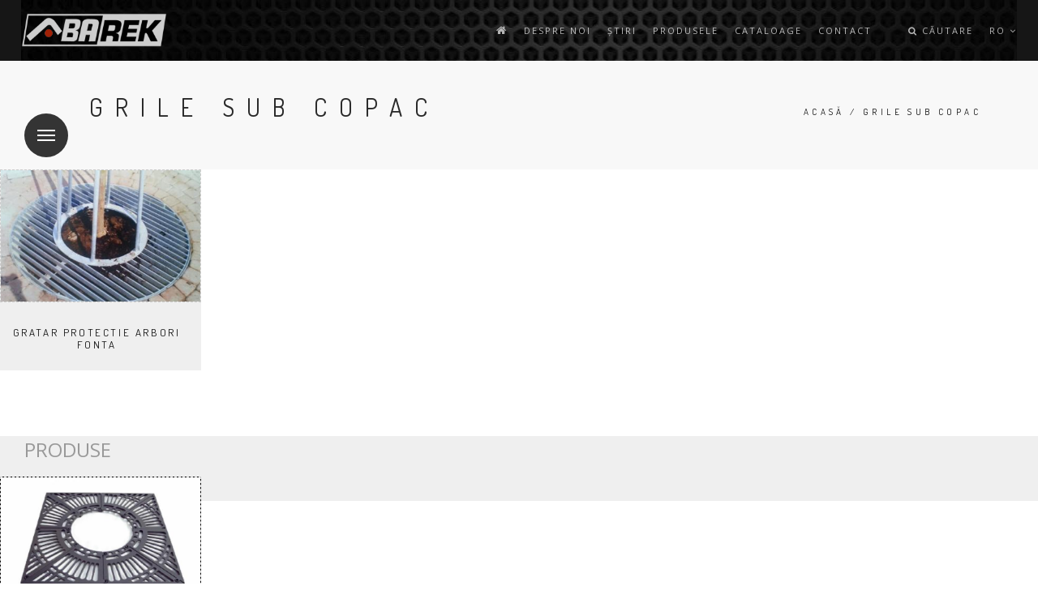

--- FILE ---
content_type: text/html; charset=utf-8
request_url: https://abarek.ro/produse/grile-sub-copac
body_size: 9624
content:

<!DOCTYPE html>
<html  lang="ro" dir="ltr"
  xmlns:content="http://purl.org/rss/1.0/modules/content/"
  xmlns:dc="http://purl.org/dc/terms/"
  xmlns:foaf="http://xmlns.com/foaf/0.1/"
  xmlns:og="http://ogp.me/ns#"
  xmlns:rdfs="http://www.w3.org/2000/01/rdf-schema#"
  xmlns:sioc="http://rdfs.org/sioc/ns#"
  xmlns:sioct="http://rdfs.org/sioc/types#"
  xmlns:skos="http://www.w3.org/2004/02/skos/core#"
  xmlns:xsd="http://www.w3.org/2001/XMLSchema#">
<head>
  <!-- S20 -->
<script>
  (function(i,s,o,g,r,a,m){i['GoogleAnalyticsObject']=r;i[r]=i[r]||function(){
  (i[r].q=i[r].q||[]).push(arguments)},i[r].l=1*new Date();a=s.createElement(o),
  m=s.getElementsByTagName(o)[0];a.async=1;a.src=g;m.parentNode.insertBefore(a,m)
  })(window,document,'script','https://www.google-analytics.com/analytics.js','ga');

  ga('create', 'UA-98629738-1', 'auto');
  ga('require', 'displayfeatures');
  ga('send', 'pageview');

</script>
  <meta name="google-site-verification" content="b0dysnT6Pp2vdfhXwkzXS1jcbDt_u24wyP83WupLHAI" />
  <meta http-equiv="Content-Type" content="text/html; charset=utf-8" />
<link rel="alternate" type="application/rss+xml" title="Grile sub copac" href="https://abarek.ro/taxonomy/term/312/all/feed" />
<meta name="description" content="Lorem ipsum dolor sit amet, consectetur adipiscing elit, sed do eiusmod tempor incididunt ut labore et dolore magna aliqua. Ut enim ad minim veniam, quis nostrud exercitation ullamco laboris nisi ut aliquip ex ea commodo consequat. Duis aute irure dolor in reprehenderit in voluptate velit esse cillum dolore eu fugiat nulla pariatur. Excepteur sint occaecat cupidatat non" />
<meta name="abstract" content="Lorem ipsum dolor sit amet, consectetur adipiscing elit, sed do eiusmod tempor incididunt ut labore et dolore magna aliqua. Ut enim ad minim veniam, quis nostrud exercitation ullamco laboris nisi ut aliquip ex ea commodo consequat. Duis aute irure dolor in reprehenderit in voluptate velit esse cillum dolore eu fugiat nulla pariatur. Excepteur sint occaecat cupidatat non proident, sunt in culpa qui officia deserunt mollit anim id est laborum." />
<meta name="keywords" content="Grile sub copac" />
<meta name="robots" content="follow, index" />
<meta name="news_keywords" content="Bănci urbane, banci stradale, Bănci pentru parcuri și șezuturi, Bănci pentru parcuri" />
<meta name="standout" content="Banca din fonta, destinata parcurilor si zonelor urbane constituita din doua picioare din fonta. Modele bănci stradale cu sau fără spătar concepute pentru dotarea cu mobilier urban a parcurilor, străzilor, spațiilor publice sau cartierelor rezidenția." />
<meta name="generator" content="INFOLEN" />
<link rel="image_src" href="https://abarek.ro/sites/default/files/images/kategoria/krata.jpg" />
<link rel="canonical" href="https://abarek.ro/produse/grile-sub-copac" />
<link rel="shortlink" href="https://abarek.ro/taxonomy/term/312" />

  <title>Grile sub copac | ABAREK</title>
  <!--[if IE]><meta http-equiv='X-UA-Compatible' content='IE=edge,chrome=1'><![endif]-->
  <meta name=viewport content="width=device-width, initial-scale=1">

  <link type="text/css" rel="stylesheet" href="https://abarek.ro/sites/default/files/css/css_lQaZfjVpwP_oGNqdtWCSpJT1EMqXdMiU84ekLLxQnc4.css" media="all" />
<link type="text/css" rel="stylesheet" href="https://abarek.ro/sites/default/files/css/css_QKnyG6oZCgly5SpVRwikRRx3UxUVkePTkP4zjs64zKc.css" media="all" />
<link type="text/css" rel="stylesheet" href="https://abarek.ro/sites/default/files/css/css_40TVpTjfKS35XUyrUl5iXVhqrFVfBF2wF1lcE6HcIpg.css" media="all" />
<link type="text/css" rel="stylesheet" href="//fonts.googleapis.com/css?family=Open+Sans:400italic,700italic,400,300,700|Dosis:300,400,700" media="all" />
<link type="text/css" rel="stylesheet" href="https://abarek.ro/sites/default/files/css/css_hLD7RD6l-8wp3Nd6IO9KJWZRzZnDYIA3cIodo1J8wz0.css" media="all" />
<link type="text/css" rel="stylesheet" href="https://abarek.ro/sites/default/files/css/css_UgYsLAgAV-1k9GauRh6M6iaY7lyRPD2t7DgyQ98vdM0.css" media="all" />
  <!-- Begin Cookie Consent plugin by Silktide - http://silktide.com/cookieconsent -->
	<script type="text/javascript">
	window.cookieconsent_options = {"message":"Weboldalunk használatával jóváhagyod a cookie-k (sütik) használatát.","dismiss":"Elfogadom","learnMore":"További információk","link":window.location.origin + "/adatkezelesi-szabalyzat-es-tajekoztato.pdf","theme":"dark-bottom","target":"_blank"};
	</script>

	<script type="text/javascript" src="//cdnjs.cloudflare.com/ajax/libs/cookieconsent2/1.0.9/cookieconsent.min.js"></script>
	<!-- End Cookie Consent plugin -->
		<!-- Google Tag Manager -->
<script>(function(w,d,s,l,i){w[l]=w[l]||[];w[l].push({'gtm.start':
new Date().getTime(),event:'gtm.js'});var f=d.getElementsByTagName(s)[0],
j=d.createElement(s),dl=l!='dataLayer'?'&l='+l:'';j.async=true;j.src=
'https://www.googletagmanager.com/gtm.js?id='+i+dl;f.parentNode.insertBefore(j,f);
})(window,document,'script','dataLayer','GTM-P4C8HB2');</script>
<!-- End Google Tag Manager -->
	<style type="text/css">
		.oldaltetejere{
			position: fixed;
			bottom: 50px;
			right: 10px;
			display: none;
			z-index: 99999;
		}
		.fixed{
			display: block;
		}
		
	</style>
</head>
<body class="appear-animate html not-front not-logged-in no-sidebars page-taxonomy page-taxonomy-term page-taxonomy-term- page-taxonomy-term-312 i18n-ro">
  <div class="main-wrap">
          <!-- Page Loader -->        
      <div class="page-loader">
          <div class="loader">Se încarcă ...</div>
      </div>
      <!-- End Page Loader -->
    
        <div class = "page">

        <div  style="padding-bottom: 50px; " class="nd-region">
         
      <div class = "container-fluid">
        <div  id="Header" class="row">     
                                                    <div  id="top" class="col-md-12 ">
                                                <div class="region region-top">
      <div id="block-block-16" class="block block-block " >
  
        
  <div class = "block-content clearfix">
    <!-- Navigation panel -->
<nav class="main-nav dark js-stick">
  <div class="full-wrapper relative clearfix">
    <!-- Logo ( * your text or image into link tag *) -->
    <div class="nav-logo-wrap local-scroll">
      <a href="/" class="logo">
          <img src="https://abarek.ro/sites/default/files/abarek-logov.png" alt="ABAREK" title = "ABAREK" />
      </a>
    </div>
    <div class="mobile-nav">
        <i class="fa fa-bars"></i>
    </div>
    
    <!-- Main Menu -->
    <div class="inner-nav desktop-nav">
      <ul class="clearlist">
        <li class="tb-megamenu-item level-1 mega"  data-id="7546" data-level="1" data-type="menu_item" data-class="" data-xicon="" data-caption="" data-alignsub="" data-group="0" data-hidewcol="0" data-hidesub="0">
    <a href="/acasa" class="">
        
    <i class="menuicon fa fa-home" ></i>      
  </a>
  </li>

<li class="tb-megamenu-item level-1 mega"  data-id="7548" data-level="1" data-type="menu_item" data-class="" data-xicon="" data-caption="" data-alignsub="" data-group="0" data-hidewcol="0" data-hidesub="0">
    <a href="/despre-noi" class="">
        
    Despre noi      
  </a>
  </li>

<li class="tb-megamenu-item level-1 mega"  data-id="7550" data-level="1" data-type="menu_item" data-class="" data-xicon="" data-caption="" data-alignsub="" data-group="0" data-hidewcol="0" data-hidesub="0">
    <a href="/stiri" class="">
        
    Știri      
  </a>
  </li>

<li class="tb-megamenu-item level-1 mega"  data-id="7552" data-level="1" data-type="menu_item" data-class="" data-xicon="" data-caption="" data-alignsub="" data-group="0" data-hidewcol="0" data-hidesub="0">
    <a href="/produsele" class="">
        
    Produsele      
  </a>
  </li>

<li class="tb-megamenu-item level-1 mega"  data-id="7556" data-level="1" data-type="menu_item" data-class="" data-xicon="" data-caption="" data-alignsub="" data-group="0" data-hidewcol="0" data-hidesub="0">
    <a href="/cataloage" class="">
        
    Cataloage      
  </a>
  </li>

<li class="tb-megamenu-item level-1 mega"  data-id="7554" data-level="1" data-type="menu_item" data-class="" data-xicon="" data-caption="" data-alignsub="" data-group="0" data-hidewcol="0" data-hidesub="0">
    <a href="/contacteaza-ne" class="">
        
    contact      
  </a>
  </li>
        <li><a style="height: 75px; line-height: 75px;">&nbsp;</a></li>
                  <li class="search-dropdown-list">
            <a href="#" class="mn-has-sub" style="height: 75px; line-height: 75px;"><i class="fa fa-search"></i> Căutare</a>
            <ul class="mn-sub" style="display: none;">
              <li>
                <div class="mn-wrap">
                  <form class="form" action="/produse/grile-sub-copac" method="post" id="search-block-form" accept-charset="UTF-8"><div><div class="container-inline">
      <h2 class="element-invisible">Formular de căutare</h2>
    <div class = "search-wrap"><button class="search-button animate" type="submit" title="Start Search"><i class="fa fa-search"></i></button><div class="form-item form-type-textfield form-item-search-block-form">
 <input title="Introduceţi termenii doriţi pentru căutare." placeholder="Search.." class="input-md form-control round" type="text" id="edit-search-block-form--2" name="search_block_form" value="" size="15" maxlength="128" />
</div>
</div><div class="hidden form-actions form-wrapper" id="edit-actions"><input class="btn-medium btn btn-mod btn-round form-submit" type="submit" id="edit-submit" name="op" value="Căutare" /></div><input type="hidden" name="form_build_id" value="form-GsgkALZ12TNN20irRNCrvOurFQVdPLRyZJLbfiMvun0" />
<input type="hidden" name="form_id" value="search_block_form" />
</div>
</div></form>                </div>
              </li>
            </ul>
          </li>
                                  <li>
            <a href="#" style="height: 75px; line-height: 75px;" class = "mn-has-sub">ro <i class="fa fa-angle-down"></i></a>
              <ul class="mn-sub"><li class="ro first active"><a href="/produse/grile-sub-copac" class="language-link active" xml:lang="ro" title="Grile sub copac">Română</a></li>
<li class="en last"><a href="/en/produse/grile-sub-copac" class="language-link" xml:lang="en" title="Other street furniture">English</a></li>
</ul>          </li>
              </ul>
    </div>
    <!-- End Main Menu -->
  </div>
</nav>
<div class="fm-logo-wrap local-scroll">
    <a href="/" class="logo"><img src="" alt="" /></a>
</div>

<a href="#" class="fm-button"><span></span>Meniu</a>

<div class="fm-wrapper" id="fullscreen-menu">
  <div class="fm-wrapper-sub">
    <div class="fm-wrapper-sub-sub">
      <ul class="fm-menu-links local-scroll">
        <li><a href="/produse/banci-publice" title="Bănci" class="fm-has-sub">Bănci publice <i class="fa fa-angle-down"></i></a><ul class = "fm-sub"><li><a href="/produse/banci-parc-fonta" title="Bănci de parc din oțel">Bănci parc fonta</a></li>
<li><a href="/produse/banci-parc-metal" title="Banci  parcul">Banci parc metal</a></li>
<li><a href="/produse/banci-parc-beton" title="Bănci de parc beton">Bănci parc beton</a></li>
<li><a href="/produse/scaune-de-exterior" title="Scaune de exterior">Scaune de exterior</a></li>
</ul></li>
<li><a href="/produse/sezlonguri" title="">Șezlonguri</a></li>
<li><a href="/produse/mese-de-gradina" title="">Mese de grădină</a></li>
<li><a href="/produse/produse-noi" title="Produse noi">Produse noi</a></li>
<li><a href="/produse/public-set-masa-si-bancuta-de-gradina" title="Pubkic set masa si bancuta de gradina">Public set masa si bancuta de gradina</a></li>
<li><a href="/produse/banci-metalice" title="Bănci metalice">Bănci metalice</a></li>
<li><a href="/produse/echipament-de-fitness-exterior" title="Echipament de fitness în aer liber">Echipament de fitness exterior</a></li>
<li><a href="/produse/banca-inteligenta" title="">Bancă inteligentă</a></li>
<li><a href="/produse/iluminat-exterior" title="Stapli si">Iluminat exterior</a></li>
<li><a href="/produse/stalpi-si-lampi" title="Stalpi si lampi">Stalpi si lampi</a></li>
<li><a href="/produse/alt-mobilier-stradal" title="Stalpi delimitare spatii si parcare" class="fm-has-sub">Alt mobilier stradal <i class="fa fa-angle-down"></i></a><ul class = "fm-sub"><li><a href="/produse/set-mobiliar-exterior" title="Set mobiliar exterior">Set mobiliar exterior</a></li>
</ul></li>
<li><a href="/produse/banci-pentru-copii" title="Bănci pentru copii">Bănci pentru copii</a></li>
<li><a href="/produse/cosuri-stradale" title="Containere de gunoi" class="fm-has-sub">Cosuri stradale <i class="fa fa-angle-down"></i></a><ul class = "fm-sub"><li><a href="/produse/cosuri-de-gunoi-stradale" title="Scaune de exterior">cosuri de gunoi stradale</a></li>
<li><a href="/produse/cosuri-de-gunoi-reciclare" title="cosuri de gunoi reciclare">Cosuri de gunoi reciclare</a></li>
</ul></li>
<li><a href="/produse/jardiniere-stradale" title="Jardiniere Stradale">Jardiniere Stradale</a></li>
<li><a href="/produse/stalpi-delimitare" title="Stakpi directionare">Stalpi delimitare</a></li>
<li><a href="/produse/suporti-biciclete" title="Rafturi pentru biciclete">Suporti biciclete</a></li>
<li><a href="/produse/grile-sub-copac" title="Alt mobilier stradal" class="active-trail fm-has-sub active active">Grile sub copac <i class="fa fa-angle-down"></i></a><ul class = "fm-sub"><li><a href="/produse/gratar-protectie-arbori-fonta" title="Gratare">Gratar protectie arbori fonta</a></li>
</ul></li>
      </ul>
    </div>
  </div>
</div>
<section  class = ' small-section pt-30 pb-30 bg-gray-lighter'><div class="relative container align-left"><div class="row">
        <div class="col-md-8">
          <h1 class="hs-line-11 font-alt mb-20 mb-xs-0">Grile sub copac</h1></div>
        
        <div class="col-md-4 mt-30">
          <div class="mod-breadcrumbs font-alt align-right">
            <div class="mod-breadcrumbs font-alt align-right"><a href="/">Acasă</a> / Grile sub copac</div>
          </div>
        </div>
        
      </div></div></section>
   </div>

  </div> <!-- /.block -->
  <div id="block-views-term-kepek-tax-block" class="block block-views " >
  
        
  <div class = "block-content clearfix">
    <div class="view view-term-kepek-tax view-id-term_kepek_tax view-display-id-block view-dom-id-683feb5c9657ba5ae704196f64378670">
        
    
  <div class="clearfix"></div>
  
  
      <div class="view-content">
      
<ul class="works-grid work-grid-5 clearfix font-alt hover-white work-grid-gut masonry" id="work-grid">
            <li class="work-item mix ">
  <a href="/taxonomy/term/317" class="work-ext-link">
    <div class="work-img">
      <img typeof="foaf:Image" src="https://abarek.ro/sites/default/files/styles/focus-corp-380-250/public/images/kategoria/gratare_urb.jpg?itok=-gaS1L2o" alt="" />           </div>
    <div class="work-intro">
      <h3 class="work-title"><span class="field-content"><a href="https://abarek.ro/produse/gratar-protectie-arbori-fonta">Gratar protectie arbori fonta</a></span></h3>
      <div class="work-descr">
              </div>
          </div>
  </a>
</li>      </ul>    </div>
  
  
  
  
  
  
</div>  </div>

  </div> <!-- /.block -->
  </div>
                                              </div>
                                                                                                                                                                                                      </div>
      </div>
          </div>
    
      <div  class="nd-region">
         
      <div class = "container-fluid">
        <div  id="Content" class="row">     
                                                                                                <div  id="content" class="col-md-12 ">
                                              <div class = "container"><div class = "row"><div class = "col-md-8 col-md-offset-2"></div></div></div>  <div class="region region-content">
      <div id="block-system-main" class="block block-system " >
  
        
  <div class = "block-content clearfix">
    <div class="view view-taxonomy-term view-id-taxonomy_term view-display-id-page view-dom-id-f11dce1bb02e4f46963a7d3ceec6ed49">
            <div class="view-header">
       <div class="termcim"><h3>PRODUSE</h3></div>
    </div>
  
    
  <div class="clearfix"></div>
  
  
      <div class="view-content">
      
<ul class="works-grid work-grid-5 clearfix font-alt work-bgblack work-grid-gut masonry" id="work-grid">
            <li class="work-item mix ">
  <a href="/node/4978" class="work-ext-link">
    <div class="work-img">
             <img typeof="foaf:Image" src="https://abarek.ro/sites/default/files/styles/portfolio_325xauto/public/images/termek/gratarul_pentru_copac-01.jpg?itok=9Rm9tYQJ" alt="Grătarul pentru copac " />    </div>
    <div class="work-intro">
      <h3 class="work-title"></h3>
      <div class="work-descr">
              </div>
      Grătarul pentru copac     </div>
  </a>
</li>      </ul>    </div>
  
  
  
  
  
  
</div>  </div>

  </div> <!-- /.block -->
  </div>
                                              </div>
                                                                                                                                                          </div>
      </div>
          </div>
    
      <div  class="nd-region">
         
      <div class = "container">
        <div  id="Content-Bottom" class="row">     
                                                                                                                                            <div  id="bottom" class="col-md-12 ">
                                                <div class="region region-bottom">
      <div id="block-block-20" class="block block-block " >
  
        
  <div class = "block-content clearfix">
    <div  class = ' container' style = 'padding-top: 90px;'>
<div  class = ' row'>
<div  class = ' col-sm-4'>
<h5  class = ' align-left font-alt uppercase black  widget-title'>Postări proaspete pe blog
</h5>
<div ><div class="view view-last-post view-id-last_post view-display-id-block view-dom-id-178108c5f88874ede21dd6ec0a6ce705">
        
    
  <div class="clearfix"></div>
  
  
      <div class="view-content">
      <div class="widget-body">    <ul class="clearlist widget-posts">          <li class="clearfix ">  
          <span class="widget-posts-img"><a href="/mesele-de-parc-locul-perfect-pentru-intalniri-grup-mare"><img typeof="foaf:Image" src="https://abarek.ro/sites/default/files/styles/product_70x70/public/rekord_42_of_48.jpg?itok=r25peu-P" width="70" height="70" alt="" /></a></span>    
          <div class = "widget-posts-descr"><a href="/mesele-de-parc-locul-perfect-pentru-intalniri-grup-mare">Mesele de parc - locul perfect pentru întâlniri în grup mare.</a>
23 Ian : admin</div>  </li>
          <li class="clearfix ">  
          <span class="widget-posts-img"><a href="/banci-parc-beton"><img typeof="foaf:Image" src="https://abarek.ro/sites/default/files/styles/product_70x70/public/blogkepek/rekord_3_of_21.jpg?itok=LnXFPzsV" width="70" height="70" alt="" /></a></span>    
          <div class = "widget-posts-descr"><a href="/banci-parc-beton">Bănci parc beton </a>
23 Ian : admin</div>  </li>
          <li class="clearfix ">  
          <span class="widget-posts-img"><a href="/cosuri-de-gunoi-reciclare"><img typeof="foaf:Image" src="https://abarek.ro/sites/default/files/styles/product_70x70/public/blogkepek/kosz_nero.jpg?itok=4ei19STb" width="70" height="70" alt="" /></a></span>    
          <div class = "widget-posts-descr"><a href="/cosuri-de-gunoi-reciclare">Cosuri de gunoi reciclare </a>
23 Ian : admin</div>  </li>
          <li class="clearfix ">  
          <span class="widget-posts-img"><a href="/bancile-de-oras-cum-sa-alegi-cea-mai-buna"><img typeof="foaf:Image" src="https://abarek.ro/sites/default/files/styles/product_70x70/public/blogkepek/viena.jpg?itok=mWjqMKya" width="70" height="70" alt="" /></a></span>    
          <div class = "widget-posts-descr"><a href="/bancile-de-oras-cum-sa-alegi-cea-mai-buna">Băncile de oraș - cum să alegi cea mai bună?</a>
23 Ian : admin</div>  </li>
      </ul></div>    </div>
  
  
  
  
  
  
</div></div>
</div>
<div  class = ' col-sm-4'>
<h5  class = ' align-left font-alt uppercase black  widget-title'>Produse proaspete
</h5>
<div ><div class="view view-last-post view-id-last_post view-display-id-block_1 view-dom-id-d96f945adcb6e355f546125c64a6d0e4">
        
    
  <div class="clearfix"></div>
  
  
      <div class="view-content">
      <div class="widget-body">    <ul class="clearlist widget-posts">          <li class="clearfix ">  
          <span class="widget-posts-img"><a href="/produse/suporti-biciclete/suport-inclinat-rastel-biciclete-stradal-forma-u"><img typeof="foaf:Image" src="https://abarek.ro/sites/default/files/styles/product_70x70/public/images/termek/suport_inclinat_rastel_biciclete-01.jpg?itok=YEXaYzLc" width="70" height="70" alt="suport rastel biciclete" title="suport rastel biciclete" /></a></span>    
          <div class = "widget-posts-descr"><a href="/produse/suporti-biciclete/suport-inclinat-rastel-biciclete-stradal-forma-u">Suport inclinat rastel biciclete stradal în formă U</a>
27 Aug </div>  </li>
          <li class="clearfix ">  
          <span class="widget-posts-img"><a href="/produse/sezlonguri/sezlonguri-pyreus"><img typeof="foaf:Image" src="https://abarek.ro/sites/default/files/styles/product_70x70/public/images/termek/pyreus-01.jpg?itok=7UMN_8j0" width="70" height="70" alt="Șezlonguri" title="Șezlonguri" /></a></span>    
          <div class = "widget-posts-descr"><a href="/produse/sezlonguri/sezlonguri-pyreus">Șezlonguri Pyreus</a>
21 Aug </div>  </li>
          <li class="clearfix ">  
          <span class="widget-posts-img"><a href="/produse/sezlonguri/sezlonguri-nissanne"><img typeof="foaf:Image" src="https://abarek.ro/sites/default/files/styles/product_70x70/public/images/termek/sezlonguri-nissanne-01.jpg?itok=6n0DNoub" width="70" height="70" alt="Șezlonguri" title="Șezlonguri Nissane" /></a></span>    
          <div class = "widget-posts-descr"><a href="/produse/sezlonguri/sezlonguri-nissanne">Șezlonguri Nissanne</a>
21 Aug </div>  </li>
          <li class="clearfix ">  
          <span class="widget-posts-img"><a href="/produse/sezlonguri/sezlonguri-sorento"><img typeof="foaf:Image" src="https://abarek.ro/sites/default/files/styles/product_70x70/public/images/termek/sezlonguri-01.jpg?itok=oNoQ4JOe" width="70" height="70" alt="Șezlonguri " title="Șezlonguri Sorento" /></a></span>    
          <div class = "widget-posts-descr"><a href="/produse/sezlonguri/sezlonguri-sorento">Șezlonguri Sorento</a>
21 Aug </div>  </li>
          <li class="clearfix ">  
          <span class="widget-posts-img"><a href="/produse/suporti-biciclete/suport-pentru-biciclete-gladiator"><img typeof="foaf:Image" src="https://abarek.ro/sites/default/files/styles/product_70x70/public/images/termek/suport_pentru_biciclete_gladiator-02.jpg?itok=GYIDOXYd" width="70" height="70" alt="Suport pentru biciclete" title="Suport pentru biciclete" /></a></span>    
          <div class = "widget-posts-descr"><a href="/produse/suporti-biciclete/suport-pentru-biciclete-gladiator">Suport pentru biciclete Gladiator</a>
19 Aug </div>  </li>
      </ul></div>    </div>
  
  
  
  
  
  
</div></div>
</div>
<div  class = ' col-sm-4' style = 'min-height: 520px; background-color: #efefef;'>
  <div id="block-jquerymenu-3" class="block block-jquerymenu " >
  
          <h5 class="font-alt mb-sm-40  widget-title">Product category</h5>
      
  <div class = "block-content clearfix">
    <!--[if IE]><div class="ie"><![endif]--><ul class="menu jquerymenu"><li  class="parent closed first"><span class="parent closed first"></span><a href="/produse/banci-publice" title="Bănci">Bănci publice</a><ul><li  class="leaf first"><a href="/produse/banci-parc-fonta" title="Bănci de parc din oțel">Bănci parc fonta</a></li><li  class="leaf"><a href="/produse/banci-parc-metal" title="Banci  parcul">Banci parc metal</a></li><li  class="leaf"><a href="/produse/banci-parc-beton" title="Bănci de parc beton">Bănci parc beton</a></li><li  class="leaf last"><a href="/produse/scaune-de-exterior" title="Scaune de exterior">Scaune de exterior</a></li></ul></li><li  class="leaf"><a href="/produse/sezlonguri" title="">Șezlonguri</a></li><li  class="leaf"><a href="/produse/mese-de-gradina" title="">Mese de grădină</a></li><li  class="leaf"><a href="/produse/produse-noi" title="Produse noi">Produse noi</a></li><li  class="leaf"><a href="/produse/public-set-masa-si-bancuta-de-gradina" title="Pubkic set masa si bancuta de gradina">Public set masa si bancuta de gradina</a></li><li  class="leaf"><a href="/produse/banci-metalice" title="Bănci metalice">Bănci metalice</a></li><li  class="leaf"><a href="/produse/echipament-de-fitness-exterior" title="Echipament de fitness în aer liber">Echipament de fitness exterior</a></li><li  class="leaf"><a href="/produse/banca-inteligenta" title="">Bancă inteligentă</a></li><li  class="leaf"><a href="/produse/iluminat-exterior" title="Stapli si">Iluminat exterior</a></li><li  class="leaf"><a href="/produse/stalpi-si-lampi" title="Stalpi si lampi">Stalpi si lampi</a></li><li  class="parent closed"><span class="parent closed"></span><a href="/produse/alt-mobilier-stradal" title="Stalpi delimitare spatii si parcare">Alt mobilier stradal</a><ul><li  class="leaf first last"><a href="/produse/set-mobiliar-exterior" title="Set mobiliar exterior">Set mobiliar exterior</a></li></ul></li><li  class="leaf"><a href="/produse/banci-pentru-copii" title="Bănci pentru copii">Bănci pentru copii</a></li><li  class="parent closed"><span class="parent closed"></span><a href="/produse/cosuri-stradale" title="Containere de gunoi">Cosuri stradale</a><ul><li  class="leaf first"><a href="/produse/cosuri-de-gunoi-stradale" title="Scaune de exterior">cosuri de gunoi stradale</a></li><li  class="leaf last"><a href="/produse/cosuri-de-gunoi-reciclare" title="cosuri de gunoi reciclare">Cosuri de gunoi reciclare</a></li></ul></li><li  class="leaf"><a href="/produse/jardiniere-stradale" title="Jardiniere Stradale">Jardiniere Stradale</a></li><li  class="leaf"><a href="/produse/stalpi-delimitare" title="Stakpi directionare">Stalpi delimitare</a></li><li  class="leaf"><a href="/produse/suporti-biciclete" title="Rafturi pentru biciclete">Suporti biciclete</a></li><li  class="parent closed last"><span class="parent closed last"></span><a href="/produse/grile-sub-copac" title="Alt mobilier stradal">Grile sub copac</a><ul><li  class="leaf first last"><a href="/produse/gratar-protectie-arbori-fonta" title="Gratare">Gratar protectie arbori fonta</a></li></ul></li></ul><!--[if IE]></div><![endif]-->  </div>

  </div> <!-- /.block -->

</div>
</div>
</div>
<div  class = ' container' style = 'padding-top: 90px;'>
Înfrumusetțăm imaginea oraselor cu ajutorul mobilierului stradal.Spatiile publice sunt locuri fascinante -unde oamenii si cultura se intalnesc. Ne face plăcere să folosim designul nostru în aceste locuri și să îi facem pe oameni să se simtă mai bine. Aceasta este o misiune pentru noi. Designul bun nu este pentru showroom-uri, ci pentru viață.
</div>
   </div>

  </div> <!-- /.block -->
  </div>
                                              </div>
                                                                                                              </div>
      </div>
          </div>
    
      <div  class="nd-region">
         
      <div class = "container-fluid">
        <div  id="Content-Bottom-Full-Width" class="row">     
                                                                                                                                                                                                  </div>
      </div>
          </div>
    
      <div  class="nd-region">
         
      <div class = "container-fluid">
        <div  id="Footer" class="row">     
                                                                                                                                                                                        <div  id="footer" class="col-md-12 " style="padding-top: 50px; ">
                                                <div class="region region-footer">
      <div id="block-block-15" class="block block-block " >
  
        
  <div class = "block-content clearfix">
    <section  class = ' bg-gray-lighter page-section bg-scroll' style = 'padding-bottom: 60px; padding-top: 70px; background-color: #fefefe; border-width: 1px; border-style: dotted; border-color: #676767; margin-top: 50px;'>
<div  class = ' container pi-text-center' style = ' text-align:center;'>
<div  class = ' fadeInUp wow' style = 'margin-bottom: 30px;'>
<span ><img style="width:78pxheight:78px" typeof="foaf:Image" src="https://abarek.ro/sites/default/files/abarek-logos.png" alt="" title="" /></span>
</div>
<a href="https://www.facebook.com/abareksrl" target = "_blank" class = " big-icon-link"><span class = "big-icon"><i  class = ' fa fa-facebook xred' target = '1' style = 'border-color: #blue;'></i></span></a>
<a href="https://twitter.com/aba_rek_srl" target = "_blank" class = " big-icon-link"><span class = "big-icon"><i  class = ' fa fa-twitter xred' target = '1' style = 'border-color: #blue;'></i></span></a>
<a href="https://hu.pinterest.com/AbarekSRL/" target = "_blank" class = " big-icon-link"><span class = "big-icon"><i  class = ' fa fa-pinterest xred' target = '1' style = 'border-color: #blue;'></i></span></a>
<a href="https://www.linkedin.com/company/aba-rek-srl/" target = "_blank" class = " big-icon-link"><span class = "big-icon"><i  class = ' fa fa-linkedin xred' target = '1' style = 'border-color: #red;'></i></span></a>
<a href="https://www.instagram.com/abareksrl/" target = "_blank" class = " big-icon-link"><span class = "big-icon"><i  class = ' fa fa-instagram xred' target = '1' style = 'border-color: #red;'></i></span></a>
<a href="/ytube.php" target = "_blank" class = " big-icon-link"><span class = "big-icon"><i  class = ' fa fa-youtube xred' target = '1' style = 'border-color: #red;'></i></span></a>
<p class="rtecenter"><a href="/">ACASĂ </a>| <a href="https://abarek.ro/despre-noi">DESPRE NOI</a> | <a href="https://abarek.ro/blog">REFERINȚELE </a>| <a href="https://abarek.ro/produsele">PRODUSELE </a>| <a href="https://abarek.ro/cataloage">CATALOAGE </a>| <a href="https://abarek.ro/contacteaza-ne">CONTACT </a>| <a href="/gdpr">GDPR</a>| <a href="https://abarek.ro/sitemap">SITEMAP</a></p><p class="rtecenter">Băncile sunt un element important care completează fiecare ansamblu de locuințe, parc, gazon sau promenadă, permițând un moment de răgaz..</p>
<div  style = 'padding-top: 40px;'><div class="footer-text footer">	<!-- Copyright -->	<div class="footer-copy font-alt">		<a href="/" target="_blank">© AbaRek S.r.l. 2024</a>.</div>	<!-- End Copyright -->	<div class="footer-made">		</div></div></div>
</div>
</section>
   </div>

  </div> <!-- /.block -->
  </div>
                                              </div>
                                                                  </div>
      </div>
          </div>
    

  <div class="local-scroll">
    <a href="#top" class="link-to-top"><i class="fa fa-caret-up"></i></a>
  </div>

</div>  
		<script src="https://maps.googleapis.com/maps/api/js?key=AIzaSyCC-O-J3KBM7i4bghwAF7kVnyWM7TDYMFY"  type="text/javascript"></script>

    <script type="text/javascript" src="https://abarek.ro/sites/default/files/js/js_FG24w7evW1ib938CqfpPV9_m8s-khn57m2_NlAtvdRw.js"></script>
<script type="text/javascript" src="https://abarek.ro/sites/default/files/js/js_onbE0n0cQY6KTDQtHO_E27UBymFC-RuqypZZ6Zxez-o.js"></script>
<script type="text/javascript" src="https://abarek.ro/sites/default/files/js/js_wsLsfyZb3e29WDQzlLHjk3GEX2iPPs6NHXlhLpl3SCc.js"></script>
<script type="text/javascript" src="https://www.googletagmanager.com/gtag/js?id=G-BPK5ZEE38X"></script>
<script type="text/javascript">
<!--//--><![CDATA[//><!--
window.dataLayer = window.dataLayer || [];function gtag(){dataLayer.push(arguments)};gtag("js", new Date());gtag("set", "developer_id.dMDhkMT", true);gtag("config", "G-BPK5ZEE38X", {"groups":"default","anonymize_ip":true});
//--><!]]>
</script>
<script type="text/javascript" src="https://abarek.ro/sites/default/files/js/js_GzVpsJzMh1Xk4RQAAv5ed42RCM0JxngPYvYlau7sGRM.js"></script>
<script type="text/javascript">
<!--//--><![CDATA[//><!--
jQuery.extend(Drupal.settings, {"basePath":"\/","pathPrefix":"","setHasJsCookie":0,"ajaxPageState":{"theme":"rhythm_sub","theme_token":"8WA9KztivB4LHkPcVUegFuEsx59e5j0ehmNI7-ue-_o","js":{"sites\/all\/modules\/jquery_update\/replace\/jquery\/1.12\/jquery.js":1,"misc\/jquery-extend-3.4.0.js":1,"misc\/jquery-html-prefilter-3.5.0-backport.js":1,"misc\/jquery.once.js":1,"misc\/drupal.js":1,"sites\/all\/modules\/jquery_update\/js\/jquery_browser.js":1,"misc\/form-single-submit.js":1,"public:\/\/languages\/ro_kwQ7UUtRxbwhy9EMt-kdlNlJA4M7HZKf68lYob97nUw.js":1,"sites\/all\/libraries\/colorbox\/jquery.colorbox-min.js":1,"sites\/all\/modules\/colorbox\/js\/colorbox.js":1,"sites\/all\/modules\/colorbox\/js\/colorbox_load.js":1,"sites\/all\/modules\/jquerymenu\/jquerymenu.js":1,"sites\/all\/modules\/google_analytics\/googleanalytics.js":1,"https:\/\/www.googletagmanager.com\/gtag\/js?id=G-BPK5ZEE38X":1,"0":1,"sites\/all\/themes\/ino\/js\/jquery.easing.1.3.js":1,"sites\/all\/themes\/ino\/js\/bootstrap.min.js":1,"sites\/all\/themes\/ino\/js\/SmoothScroll.js":1,"sites\/all\/themes\/ino\/js\/jquery.scrollTo.min.js":1,"sites\/all\/themes\/ino\/js\/jquery.localScroll.min.js":1,"sites\/all\/themes\/ino\/js\/jquery.viewport.mini.js":1,"sites\/all\/themes\/ino\/js\/jquery.countTo.js":1,"sites\/all\/themes\/ino\/js\/jquery.appear.js":1,"sites\/all\/themes\/ino\/js\/jquery.sticky.js":1,"sites\/all\/themes\/ino\/js\/jquery.parallax-1.1.3.js":1,"sites\/all\/themes\/ino\/js\/jquery.fitvids.js":1,"sites\/all\/themes\/ino\/js\/owl.carousel.min.js":1,"sites\/all\/themes\/ino\/js\/isotope.pkgd.min.js":1,"sites\/all\/themes\/ino\/js\/imagesloaded.pkgd.min.js":1,"sites\/all\/themes\/ino\/js\/jquery.magnific-popup.min.js":1,"sites\/all\/themes\/ino\/js\/gmap3.min.js":1,"sites\/all\/themes\/ino\/js\/wow.min.js":1,"sites\/all\/themes\/ino\/js\/masonry.pkgd.min.js":1,"sites\/all\/themes\/ino\/js\/jquery.simple-text-rotator.min.js":1,"sites\/all\/themes\/ino\/js\/jquery.mb.YTPlayer.js":1,"sites\/all\/themes\/ino\/js\/all.js":1,"sites\/all\/themes\/ino\/js\/drupal.js":1},"css":{"modules\/system\/system.base.css":1,"sites\/all\/modules\/basic_cart\/basic_cart.css":1,"modules\/field\/theme\/field.css":1,"modules\/node\/node.css":1,"modules\/user\/user.css":1,"sites\/all\/modules\/views\/css\/views.css":1,"sites\/all\/modules\/ckeditor\/css\/ckeditor.css":1,"sites\/all\/libraries\/colorbox\/example3\/colorbox.css":1,"sites\/all\/modules\/ctools\/css\/ctools.css":1,"sites\/all\/modules\/jquerymenu\/jquerymenu.css":1,"\/\/fonts.googleapis.com\/css?family=Open+Sans:400italic,700italic,400,300,700|Dosis:300,400,700":1,"sites\/all\/themes\/ino\/css\/bootstrap.min.css":1,"sites\/all\/themes\/ino\/css\/style.css":1,"sites\/all\/themes\/ino\/css\/style-responsive.css":1,"sites\/all\/themes\/ino\/css\/animate.min.css":1,"sites\/all\/themes\/ino\/css\/vertical-rhythm.min.css":1,"sites\/all\/themes\/ino\/css\/owl.carousel.css":1,"sites\/all\/themes\/ino\/css\/magnific-popup.css":1,"sites\/all\/themes\/ino\/css\/YTPlayer.css":1,"sites\/all\/themes\/ino\/css\/drupal.css":1,"sites\/all\/themes\/ino\/acelkft_sub\/css\/custom.css":1}},"colorbox":{"opacity":"0.85","current":"{current} of {total}","previous":"\u00ab Prev","next":"Next \u00bb","close":"\u00cenchidere","maxWidth":"98%","maxHeight":"98%","fixed":true,"mobiledetect":true,"mobiledevicewidth":"480px","file_public_path":"\/sites\/default\/files","specificPagesDefaultValue":"admin*\nimagebrowser*\nimg_assist*\nimce*\nnode\/add\/*\nnode\/*\/edit\nprint\/*\nprintpdf\/*\nsystem\/ajax\nsystem\/ajax\/*"},"jquerymenu":{"hover":0,"animate":1,"edit_link":1,"click_to_expand":0},"urlIsAjaxTrusted":{"\/produse\/grile-sub-copac":true},"googleanalytics":{"account":["G-BPK5ZEE38X"],"trackOutbound":1,"trackMailto":1,"trackDownload":1,"trackDownloadExtensions":"7z|aac|arc|arj|asf|asx|avi|bin|csv|doc(x|m)?|dot(x|m)?|exe|flv|gif|gz|gzip|hqx|jar|jpe?g|js|mp(2|3|4|e?g)|mov(ie)?|msi|msp|pdf|phps|png|ppt(x|m)?|pot(x|m)?|pps(x|m)?|ppam|sld(x|m)?|thmx|qtm?|ra(m|r)?|sea|sit|tar|tgz|torrent|txt|wav|wma|wmv|wpd|xls(x|m|b)?|xlt(x|m)|xlam|xml|z|zip","trackColorbox":1},"theme_path":"sites\/all\/themes\/ino","base_path":"\/"});
//--><!]]>
</script>
    <!--[if lt IE 10]><script type="text/javascript" src="/sites/all/themes/ino/acelkft_sub/js/placeholder.js"></script><![endif]-->
      </div>

 <!-- Google Tag Manager (noscript) -->
<noscript><iframe src="https://www.googletagmanager.com/ns.html?id=GTM-P4C8HB2"
height="0" width="0" style="display:none;visibility:hidden"></iframe></noscript>
<!-- End Google Tag Manager (noscript) -->
<div id="oldaltetejere" class="oldaltetejere" >
	<i class="fas fa-arrow-circle-up fa-2x"></i>
</div>

<!-- scroll to top -->
<script>
window.onscroll = function() {OldaltGomb()};

function OldaltGomb() {
	if (document.body.scrollTop > 50 || document.documentElement.scrollTop > 50) {
		document.getElementById("oldaltetejere").className = "oldaltetejere fixed";
	} else {
		document.getElementById("oldaltetejere").className = "oldaltetejere";
	}
}

document.getElementById("oldaltetejere").onclick = function() {OldalTetejere()};


function OldalTetejere() {
document.body.scrollTop = 0;
document.documentElement.scrollTop = 0;
}
</script>
</body>
</html>

--- FILE ---
content_type: text/css
request_url: https://abarek.ro/sites/default/files/css/css_UgYsLAgAV-1k9GauRh6M6iaY7lyRPD2t7DgyQ98vdM0.css
body_size: 1626
content:
.work-img img{border:1px;border-color:#ccc;border-style:dashed;}/
.view-gyiklek{width:89%;}.view-gyiklek h4,.view-gyiklek  p{margin-left:100px;}.fontnagy{font-size:50px;opacity:0.08;float:left;padding:5px 30px 0 30px;}.tb-megamenu-block.tb-block.tb-megamenu-block{width:330px;}.menuicon{font-size:120%;}li.menuszin p{color:#777;font-weight:normal;}.menufloat .fa{float:left;padding-right:8px;}.tb-megamenu-row{text-align:left;}.mnu_kapcsolat .tb-megamenu-row,.mnu_email .tb-megamenu-row,.mnu_termekeink .tb-megamenu-row{min-width:330px;}.mnu_magunkrol .tb-megamenu-row{min-width:550px;}.mnu_termekeink .tb-megamenu-block,.mnu_termekeink .tb-megamenu-row{min-width:830px;}.shopm .tb-megamenu-block,.shopm .tb-megamenu-row{min-width:400px;}.links{display:none;}.oldalszo{position:absolute;left:100px;top:15px;z-index:1200;}.webform-client-form .form-actions{display:none;}button#submit_btn{float:right;}.font70{font-size:70%;}#block-block-10 .block-content.clearfix{background-color:#333;}.views-exposed-form .views-exposed-widget .form-submit{margin-top:0;}.view-taxonomy-term .view-header{margin-bottom:0;float:none;margin-bottom:-30px;padding-left:30px;color:#999;}table.tablefield{border:1px solid #ddd;width:100%;}table.tablefield td,table.tablefield th{border:1px solid #ddd;padding:6px;line-height:1.42857143;vertical-align:top;display:table-cell;}table.tablefield th.col_0{width:30%;}tr.even,th{background-color:#f9f9f9;}.fm-button{top:120px;}.fm-wrapper{opacity:0.9;}.field.field-name-field-csatolmany.field-type-file.field-label-above{font-weight:600;}span.file{font-weight:normal;}a.button.basic-cart-add-to-cart-link{font-weight:400;color:rgba(255,255,255,.85);background:rgba(0,0,0,.7);text-decoration:none;outline:none;border-color:transparent;-webkit-box-shadow:none;box-shadow:none;border-radius:30px;height:auto;padding:8px 37px;font-size:12px;box-sizing:border-box;color:#fff;text-transform:uppercase;letter-spacing:2px;}.basic-cart-add-to-cart{margin:30px 0;text-align:center;}.field-name-field-hirforras{margin-top:20px;}.field-name-field-hivatkozas{margin-top:8px;}.sajtofix{border-left:20px solid #ddd;padding-left:15px;padding-bottom:30px;}.leaf.open{font-weight:bold;}.inner-nav ul li{float:left;margin-left:20px;position:relative;}.basic-cart-cart-quantity,.basic-cart-cart-xm,.basic-cart-cart-unit-price{display:none;}.cell,#block-basic-cart-shopping-cart{padding-left:20px;color:#ccc;}.page-cart h1.hs-line-11.font-alt.mb-20.mb-xs-0{display:none;}a.work-ext-link{background-color:#efefef;}.xblue{color:blue;}.xred{color:red;}.footer-social-links a:before{border:1px solid grey;}.mn-sub2{display:block;width:100%;height:auto !important;line-height:1.3 !important;position:relative;-moz-box-sizing:border-box;box-sizing:border-box;margin:0;padding:11px 15px;font-size:15px;text-align:center;text-transform:none;border-left:none;border-right:none;letter-spacing:0;color:#fff !important;cursor:pointer;}.player{display:list-item !important;}.player iframe{width:100%    !important;}.big-icon{display:block;width:90px;height:90px;margin:0 auto 20px;border:1px solid #ccc !important;}.big-icon:hover{background-color:#000;color:#fff;}.form-group.form-item.webform-component.webform-component-textfield.webform-component--row--col1--termek-azonosito{display:none;}.form-item.webform-component.webform-component-markup.webform-component--row--col1--submit{text-align:center;}button#submit_btn{float:unset !important;}.row234{border:1px solid grey;padding-top:20px;border-radius:20px;background-color:#cfcfcf;}.hide234{display:none !important;}.cim234{font-size:140%;font-weight:bold;text-align:center !important;}.center234{text-align:center !important;}div#edit-submitted-row-col1-adatvedelem{float:left !important;margin-right:20px;}input#edit-submitted-row-col1-termek-neve{text-align:center !important;}.webform-client-form input,.webform-client-form textarea#edit-submitted-row-col1-message{width:100%;}input#edit-submitted-row-col1-product-name{text-align:center !important;background-color:#cfcfcf !important;border:0 !important;font-size:110%;color:black;font-weight:bold;}.xadat{width:unset !important;float:left;}div#block-block-35{background-color:#ccc;}div#block-block-35{height:100px;}.cc_banner-wrapper,div#oldaltetejere{display:none;}.btn-mediumx{padding:15px !important;}ul.work-bgblack a.work-ext-link{background-color:#000;color:white;}.view-taxonomy-term .view-header{margin-bottom:0;float:none;margin-bottom:-30px;padding-left:30px;color:#999;height:80px;background-color:#efefef;}.full-wrapper.relative.clearfix{background-image:url('https://abarek.ro/mnubg.jpg');}.fdsfds{}.hs-line-11{padding-left:40px;}
